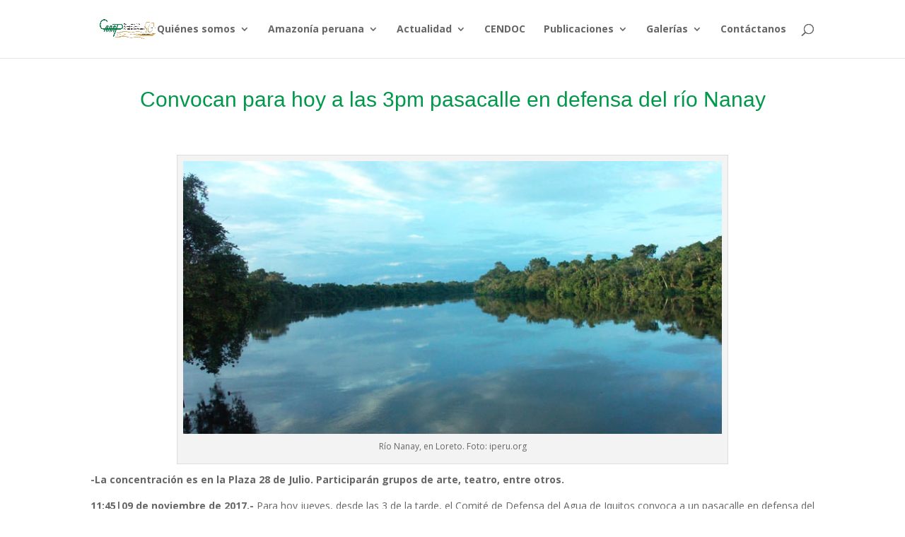

--- FILE ---
content_type: text/css; charset=utf-8
request_url: https://caaap.org.pe/wp-content/cache/min/1/wp-content/plugins/dg-divi-carousel/styles/light-box-styles.css?ver=1768541303
body_size: 149
content:
.dg-carousel-lightbox{opacity:0;transition:all .3s ease;width:0;height:0;display:none}.dg-carousel-lightbox.open{opacity:1;width:auto;height:auto;position:fixed;background-color:rgba(51,51,51,.88);top:0;bottom:0;left:0;right:0;z-index:999999;padding-bottom:30px;display:block}.dg-carousel-lightbox.open .lightbox-header{text-align:right}.dg-carousel-lightbox.open .image-wrapper{display:flex;justify-content:center;max-height:100%;margin:0 auto;height:100%;white-space:nowrap;align-items:center}.dg-carousel-lightbox .image-wrapper img{transform:scale(0)}@keyframes imageAnimation{from{transform:scale(0)}to{transform:scale(1)}}.dg-carousel-lightbox.open .image-wrapper span{align-self:center}.dg-carousel-lightbox.open .image-wrapper img{max-height:85vh;animation-name:imageAnimation;transform:scale(1);animation-duration:.3s;animation-timing-function:ease-out;vertical-align:middle}.dg-carousel-lightbox.open .close-btn{background-color:rgba(0,0,0,.57);border:none;box-shadow:none;padding:10px 15px;color:rgba(255,255,255,1);cursor:pointer;font-size:16px}